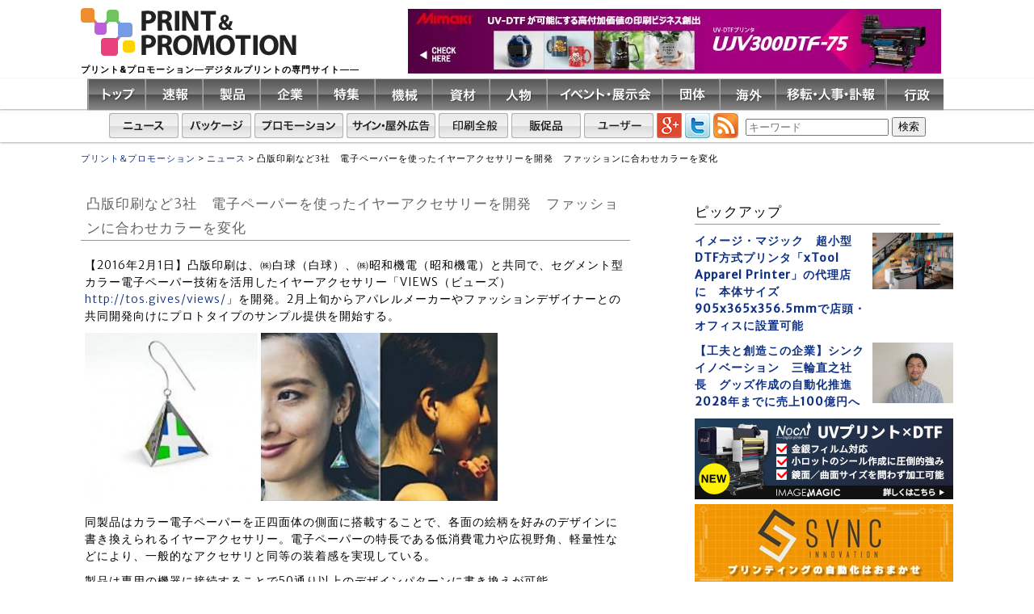

--- FILE ---
content_type: text/html; charset=UTF-8
request_url: https://p-prom.com/product/?p=5399
body_size: 61754
content:
<!doctype html>
<html>

<!-- Global site tag (gtag.js) - Google Analytics -->
<script async src="https://www.googletagmanager.com/gtag/js?id=UA-63367434-1"></script>
<script>
  window.dataLayer = window.dataLayer || [];
  function gtag(){dataLayer.push(arguments);}
  gtag('js', new Date());

  gtag('config', 'UA-63367434-1');
</script>

<!-- User Heat Tag -->
<script type="text/javascript">
(function(add, cla){window['UserHeatTag']=cla;window[cla]=window[cla]||function(){(window[cla].q=window[cla].q||[]).push(arguments)},window[cla].l=1*new Date();var ul=document.createElement('script');var tag = document.getElementsByTagName('script')[0];ul.async=1;ul.src=add;tag.parentNode.insertBefore(ul,tag);})('//uh.nakanohito.jp/uhj2/uh.js', '_uhtracker');_uhtracker({id:'uhkIavqURG'});
</script>
<!-- End User Heat Tag -->

<head>
<meta charset="UTF-8">
<meta name="viewport" content="width=device-width" />
<meta name="description" content="プリント＆プロモーションは、印刷と販促をつなぐニュースサイト。さまざまな販促（広告、広報、宣伝活動）に関わる印刷（看板、ポスター、POP、ディスプレー、ラベル）を取材・掲載します。">
<meta name="keywords" content="プリント,印刷,パッケージ,ディスプレー,ラベル,シール,ポスター,プレミアム,モバイル,プロモーション,販促,広告,広報,キャンペーン,PR,宣伝">
<title>凸版印刷など3社　電子ペーパーを使ったイヤーアクセサリーを開発　ファッションに合わせカラーを変化 | プリント&amp;プロモーション</title>
<link rel="stylesheet" media="all"href="https://p-prom.com/wp-content/themes/p-prom/style.css" />
<!--[if lt IE 9]>
<![endif]-->
<link rel="SHORTCUT ICON" href="https://p-prom.com/wp-content/themes/p-prom/images/favicon.ico" />
<link rel="alternate" type="application/rss+xml" title="RSS" href="https://p-prom.com/feed">

<script>
  (function(i,s,o,g,r,a,m){i['GoogleAnalyticsObject']=r;i[r]=i[r]||function(){
  (i[r].q=i[r].q||[]).push(arguments)},i[r].l=1*new Date();a=s.createElement(o),
  m=s.getElementsByTagName(o)[0];a.async=1;a.src=g;m.parentNode.insertBefore(a,m)
  })(window,document,'script','//www.google-analytics.com/analytics.js','ga');

  ga('create', 'UA-63367434-1', 'auto');
  ga('send', 'pageview');

</script>
<meta name='robots' content='max-image-preview:large' />
	<style>img:is([sizes="auto" i], [sizes^="auto," i]) { contain-intrinsic-size: 3000px 1500px }</style>
	<script type="text/javascript" id="wpp-js" src="https://p-prom.com/wp-content/plugins/wordpress-popular-posts/assets/js/wpp.min.js?ver=7.3.6" data-sampling="0" data-sampling-rate="100" data-api-url="https://p-prom.com/wp-json/wordpress-popular-posts" data-post-id="5399" data-token="ea10e305d0" data-lang="0" data-debug="0"></script>
<link rel="alternate" type="application/rss+xml" title="プリント&amp;プロモーション &raquo; 凸版印刷など3社　電子ペーパーを使ったイヤーアクセサリーを開発　ファッションに合わせカラーを変化 のコメントのフィード" href="https://p-prom.com/product/?p=5399/feed" />
<script type="text/javascript">
/* <![CDATA[ */
window._wpemojiSettings = {"baseUrl":"https:\/\/s.w.org\/images\/core\/emoji\/16.0.1\/72x72\/","ext":".png","svgUrl":"https:\/\/s.w.org\/images\/core\/emoji\/16.0.1\/svg\/","svgExt":".svg","source":{"concatemoji":"https:\/\/p-prom.com\/wp-includes\/js\/wp-emoji-release.min.js?ver=6.8.3"}};
/*! This file is auto-generated */
!function(s,n){var o,i,e;function c(e){try{var t={supportTests:e,timestamp:(new Date).valueOf()};sessionStorage.setItem(o,JSON.stringify(t))}catch(e){}}function p(e,t,n){e.clearRect(0,0,e.canvas.width,e.canvas.height),e.fillText(t,0,0);var t=new Uint32Array(e.getImageData(0,0,e.canvas.width,e.canvas.height).data),a=(e.clearRect(0,0,e.canvas.width,e.canvas.height),e.fillText(n,0,0),new Uint32Array(e.getImageData(0,0,e.canvas.width,e.canvas.height).data));return t.every(function(e,t){return e===a[t]})}function u(e,t){e.clearRect(0,0,e.canvas.width,e.canvas.height),e.fillText(t,0,0);for(var n=e.getImageData(16,16,1,1),a=0;a<n.data.length;a++)if(0!==n.data[a])return!1;return!0}function f(e,t,n,a){switch(t){case"flag":return n(e,"\ud83c\udff3\ufe0f\u200d\u26a7\ufe0f","\ud83c\udff3\ufe0f\u200b\u26a7\ufe0f")?!1:!n(e,"\ud83c\udde8\ud83c\uddf6","\ud83c\udde8\u200b\ud83c\uddf6")&&!n(e,"\ud83c\udff4\udb40\udc67\udb40\udc62\udb40\udc65\udb40\udc6e\udb40\udc67\udb40\udc7f","\ud83c\udff4\u200b\udb40\udc67\u200b\udb40\udc62\u200b\udb40\udc65\u200b\udb40\udc6e\u200b\udb40\udc67\u200b\udb40\udc7f");case"emoji":return!a(e,"\ud83e\udedf")}return!1}function g(e,t,n,a){var r="undefined"!=typeof WorkerGlobalScope&&self instanceof WorkerGlobalScope?new OffscreenCanvas(300,150):s.createElement("canvas"),o=r.getContext("2d",{willReadFrequently:!0}),i=(o.textBaseline="top",o.font="600 32px Arial",{});return e.forEach(function(e){i[e]=t(o,e,n,a)}),i}function t(e){var t=s.createElement("script");t.src=e,t.defer=!0,s.head.appendChild(t)}"undefined"!=typeof Promise&&(o="wpEmojiSettingsSupports",i=["flag","emoji"],n.supports={everything:!0,everythingExceptFlag:!0},e=new Promise(function(e){s.addEventListener("DOMContentLoaded",e,{once:!0})}),new Promise(function(t){var n=function(){try{var e=JSON.parse(sessionStorage.getItem(o));if("object"==typeof e&&"number"==typeof e.timestamp&&(new Date).valueOf()<e.timestamp+604800&&"object"==typeof e.supportTests)return e.supportTests}catch(e){}return null}();if(!n){if("undefined"!=typeof Worker&&"undefined"!=typeof OffscreenCanvas&&"undefined"!=typeof URL&&URL.createObjectURL&&"undefined"!=typeof Blob)try{var e="postMessage("+g.toString()+"("+[JSON.stringify(i),f.toString(),p.toString(),u.toString()].join(",")+"));",a=new Blob([e],{type:"text/javascript"}),r=new Worker(URL.createObjectURL(a),{name:"wpTestEmojiSupports"});return void(r.onmessage=function(e){c(n=e.data),r.terminate(),t(n)})}catch(e){}c(n=g(i,f,p,u))}t(n)}).then(function(e){for(var t in e)n.supports[t]=e[t],n.supports.everything=n.supports.everything&&n.supports[t],"flag"!==t&&(n.supports.everythingExceptFlag=n.supports.everythingExceptFlag&&n.supports[t]);n.supports.everythingExceptFlag=n.supports.everythingExceptFlag&&!n.supports.flag,n.DOMReady=!1,n.readyCallback=function(){n.DOMReady=!0}}).then(function(){return e}).then(function(){var e;n.supports.everything||(n.readyCallback(),(e=n.source||{}).concatemoji?t(e.concatemoji):e.wpemoji&&e.twemoji&&(t(e.twemoji),t(e.wpemoji)))}))}((window,document),window._wpemojiSettings);
/* ]]> */
</script>
	<style type="text/css">
	.wp-pagenavi{float:left !important; }
	</style>
  <style id='wp-emoji-styles-inline-css' type='text/css'>

	img.wp-smiley, img.emoji {
		display: inline !important;
		border: none !important;
		box-shadow: none !important;
		height: 1em !important;
		width: 1em !important;
		margin: 0 0.07em !important;
		vertical-align: -0.1em !important;
		background: none !important;
		padding: 0 !important;
	}
</style>
<link rel='stylesheet' id='wp-block-library-css' href='https://p-prom.com/wp-includes/css/dist/block-library/style.min.css?ver=6.8.3' type='text/css' media='all' />
<style id='classic-theme-styles-inline-css' type='text/css'>
/*! This file is auto-generated */
.wp-block-button__link{color:#fff;background-color:#32373c;border-radius:9999px;box-shadow:none;text-decoration:none;padding:calc(.667em + 2px) calc(1.333em + 2px);font-size:1.125em}.wp-block-file__button{background:#32373c;color:#fff;text-decoration:none}
</style>
<style id='global-styles-inline-css' type='text/css'>
:root{--wp--preset--aspect-ratio--square: 1;--wp--preset--aspect-ratio--4-3: 4/3;--wp--preset--aspect-ratio--3-4: 3/4;--wp--preset--aspect-ratio--3-2: 3/2;--wp--preset--aspect-ratio--2-3: 2/3;--wp--preset--aspect-ratio--16-9: 16/9;--wp--preset--aspect-ratio--9-16: 9/16;--wp--preset--color--black: #000000;--wp--preset--color--cyan-bluish-gray: #abb8c3;--wp--preset--color--white: #ffffff;--wp--preset--color--pale-pink: #f78da7;--wp--preset--color--vivid-red: #cf2e2e;--wp--preset--color--luminous-vivid-orange: #ff6900;--wp--preset--color--luminous-vivid-amber: #fcb900;--wp--preset--color--light-green-cyan: #7bdcb5;--wp--preset--color--vivid-green-cyan: #00d084;--wp--preset--color--pale-cyan-blue: #8ed1fc;--wp--preset--color--vivid-cyan-blue: #0693e3;--wp--preset--color--vivid-purple: #9b51e0;--wp--preset--gradient--vivid-cyan-blue-to-vivid-purple: linear-gradient(135deg,rgba(6,147,227,1) 0%,rgb(155,81,224) 100%);--wp--preset--gradient--light-green-cyan-to-vivid-green-cyan: linear-gradient(135deg,rgb(122,220,180) 0%,rgb(0,208,130) 100%);--wp--preset--gradient--luminous-vivid-amber-to-luminous-vivid-orange: linear-gradient(135deg,rgba(252,185,0,1) 0%,rgba(255,105,0,1) 100%);--wp--preset--gradient--luminous-vivid-orange-to-vivid-red: linear-gradient(135deg,rgba(255,105,0,1) 0%,rgb(207,46,46) 100%);--wp--preset--gradient--very-light-gray-to-cyan-bluish-gray: linear-gradient(135deg,rgb(238,238,238) 0%,rgb(169,184,195) 100%);--wp--preset--gradient--cool-to-warm-spectrum: linear-gradient(135deg,rgb(74,234,220) 0%,rgb(151,120,209) 20%,rgb(207,42,186) 40%,rgb(238,44,130) 60%,rgb(251,105,98) 80%,rgb(254,248,76) 100%);--wp--preset--gradient--blush-light-purple: linear-gradient(135deg,rgb(255,206,236) 0%,rgb(152,150,240) 100%);--wp--preset--gradient--blush-bordeaux: linear-gradient(135deg,rgb(254,205,165) 0%,rgb(254,45,45) 50%,rgb(107,0,62) 100%);--wp--preset--gradient--luminous-dusk: linear-gradient(135deg,rgb(255,203,112) 0%,rgb(199,81,192) 50%,rgb(65,88,208) 100%);--wp--preset--gradient--pale-ocean: linear-gradient(135deg,rgb(255,245,203) 0%,rgb(182,227,212) 50%,rgb(51,167,181) 100%);--wp--preset--gradient--electric-grass: linear-gradient(135deg,rgb(202,248,128) 0%,rgb(113,206,126) 100%);--wp--preset--gradient--midnight: linear-gradient(135deg,rgb(2,3,129) 0%,rgb(40,116,252) 100%);--wp--preset--font-size--small: 13px;--wp--preset--font-size--medium: 20px;--wp--preset--font-size--large: 36px;--wp--preset--font-size--x-large: 42px;--wp--preset--spacing--20: 0.44rem;--wp--preset--spacing--30: 0.67rem;--wp--preset--spacing--40: 1rem;--wp--preset--spacing--50: 1.5rem;--wp--preset--spacing--60: 2.25rem;--wp--preset--spacing--70: 3.38rem;--wp--preset--spacing--80: 5.06rem;--wp--preset--shadow--natural: 6px 6px 9px rgba(0, 0, 0, 0.2);--wp--preset--shadow--deep: 12px 12px 50px rgba(0, 0, 0, 0.4);--wp--preset--shadow--sharp: 6px 6px 0px rgba(0, 0, 0, 0.2);--wp--preset--shadow--outlined: 6px 6px 0px -3px rgba(255, 255, 255, 1), 6px 6px rgba(0, 0, 0, 1);--wp--preset--shadow--crisp: 6px 6px 0px rgba(0, 0, 0, 1);}:where(.is-layout-flex){gap: 0.5em;}:where(.is-layout-grid){gap: 0.5em;}body .is-layout-flex{display: flex;}.is-layout-flex{flex-wrap: wrap;align-items: center;}.is-layout-flex > :is(*, div){margin: 0;}body .is-layout-grid{display: grid;}.is-layout-grid > :is(*, div){margin: 0;}:where(.wp-block-columns.is-layout-flex){gap: 2em;}:where(.wp-block-columns.is-layout-grid){gap: 2em;}:where(.wp-block-post-template.is-layout-flex){gap: 1.25em;}:where(.wp-block-post-template.is-layout-grid){gap: 1.25em;}.has-black-color{color: var(--wp--preset--color--black) !important;}.has-cyan-bluish-gray-color{color: var(--wp--preset--color--cyan-bluish-gray) !important;}.has-white-color{color: var(--wp--preset--color--white) !important;}.has-pale-pink-color{color: var(--wp--preset--color--pale-pink) !important;}.has-vivid-red-color{color: var(--wp--preset--color--vivid-red) !important;}.has-luminous-vivid-orange-color{color: var(--wp--preset--color--luminous-vivid-orange) !important;}.has-luminous-vivid-amber-color{color: var(--wp--preset--color--luminous-vivid-amber) !important;}.has-light-green-cyan-color{color: var(--wp--preset--color--light-green-cyan) !important;}.has-vivid-green-cyan-color{color: var(--wp--preset--color--vivid-green-cyan) !important;}.has-pale-cyan-blue-color{color: var(--wp--preset--color--pale-cyan-blue) !important;}.has-vivid-cyan-blue-color{color: var(--wp--preset--color--vivid-cyan-blue) !important;}.has-vivid-purple-color{color: var(--wp--preset--color--vivid-purple) !important;}.has-black-background-color{background-color: var(--wp--preset--color--black) !important;}.has-cyan-bluish-gray-background-color{background-color: var(--wp--preset--color--cyan-bluish-gray) !important;}.has-white-background-color{background-color: var(--wp--preset--color--white) !important;}.has-pale-pink-background-color{background-color: var(--wp--preset--color--pale-pink) !important;}.has-vivid-red-background-color{background-color: var(--wp--preset--color--vivid-red) !important;}.has-luminous-vivid-orange-background-color{background-color: var(--wp--preset--color--luminous-vivid-orange) !important;}.has-luminous-vivid-amber-background-color{background-color: var(--wp--preset--color--luminous-vivid-amber) !important;}.has-light-green-cyan-background-color{background-color: var(--wp--preset--color--light-green-cyan) !important;}.has-vivid-green-cyan-background-color{background-color: var(--wp--preset--color--vivid-green-cyan) !important;}.has-pale-cyan-blue-background-color{background-color: var(--wp--preset--color--pale-cyan-blue) !important;}.has-vivid-cyan-blue-background-color{background-color: var(--wp--preset--color--vivid-cyan-blue) !important;}.has-vivid-purple-background-color{background-color: var(--wp--preset--color--vivid-purple) !important;}.has-black-border-color{border-color: var(--wp--preset--color--black) !important;}.has-cyan-bluish-gray-border-color{border-color: var(--wp--preset--color--cyan-bluish-gray) !important;}.has-white-border-color{border-color: var(--wp--preset--color--white) !important;}.has-pale-pink-border-color{border-color: var(--wp--preset--color--pale-pink) !important;}.has-vivid-red-border-color{border-color: var(--wp--preset--color--vivid-red) !important;}.has-luminous-vivid-orange-border-color{border-color: var(--wp--preset--color--luminous-vivid-orange) !important;}.has-luminous-vivid-amber-border-color{border-color: var(--wp--preset--color--luminous-vivid-amber) !important;}.has-light-green-cyan-border-color{border-color: var(--wp--preset--color--light-green-cyan) !important;}.has-vivid-green-cyan-border-color{border-color: var(--wp--preset--color--vivid-green-cyan) !important;}.has-pale-cyan-blue-border-color{border-color: var(--wp--preset--color--pale-cyan-blue) !important;}.has-vivid-cyan-blue-border-color{border-color: var(--wp--preset--color--vivid-cyan-blue) !important;}.has-vivid-purple-border-color{border-color: var(--wp--preset--color--vivid-purple) !important;}.has-vivid-cyan-blue-to-vivid-purple-gradient-background{background: var(--wp--preset--gradient--vivid-cyan-blue-to-vivid-purple) !important;}.has-light-green-cyan-to-vivid-green-cyan-gradient-background{background: var(--wp--preset--gradient--light-green-cyan-to-vivid-green-cyan) !important;}.has-luminous-vivid-amber-to-luminous-vivid-orange-gradient-background{background: var(--wp--preset--gradient--luminous-vivid-amber-to-luminous-vivid-orange) !important;}.has-luminous-vivid-orange-to-vivid-red-gradient-background{background: var(--wp--preset--gradient--luminous-vivid-orange-to-vivid-red) !important;}.has-very-light-gray-to-cyan-bluish-gray-gradient-background{background: var(--wp--preset--gradient--very-light-gray-to-cyan-bluish-gray) !important;}.has-cool-to-warm-spectrum-gradient-background{background: var(--wp--preset--gradient--cool-to-warm-spectrum) !important;}.has-blush-light-purple-gradient-background{background: var(--wp--preset--gradient--blush-light-purple) !important;}.has-blush-bordeaux-gradient-background{background: var(--wp--preset--gradient--blush-bordeaux) !important;}.has-luminous-dusk-gradient-background{background: var(--wp--preset--gradient--luminous-dusk) !important;}.has-pale-ocean-gradient-background{background: var(--wp--preset--gradient--pale-ocean) !important;}.has-electric-grass-gradient-background{background: var(--wp--preset--gradient--electric-grass) !important;}.has-midnight-gradient-background{background: var(--wp--preset--gradient--midnight) !important;}.has-small-font-size{font-size: var(--wp--preset--font-size--small) !important;}.has-medium-font-size{font-size: var(--wp--preset--font-size--medium) !important;}.has-large-font-size{font-size: var(--wp--preset--font-size--large) !important;}.has-x-large-font-size{font-size: var(--wp--preset--font-size--x-large) !important;}
:where(.wp-block-post-template.is-layout-flex){gap: 1.25em;}:where(.wp-block-post-template.is-layout-grid){gap: 1.25em;}
:where(.wp-block-columns.is-layout-flex){gap: 2em;}:where(.wp-block-columns.is-layout-grid){gap: 2em;}
:root :where(.wp-block-pullquote){font-size: 1.5em;line-height: 1.6;}
</style>
<link rel='stylesheet' id='wp-postratings-css' href='https://p-prom.com/wp-content/plugins/wp-postratings/css/postratings-css.css?ver=1.91.2' type='text/css' media='all' />
<link rel='stylesheet' id='wordpress-popular-posts-css-css' href='https://p-prom.com/wp-content/themes/p-prom/wpp.css?ver=7.3.6' type='text/css' media='all' />
<link rel='stylesheet' id='wp-pagenavi-style-css' href='https://p-prom.com/wp-content/plugins/wp-pagenavi-style/css/css3_red_glossy.css?ver=1.0' type='text/css' media='all' />
<script type="text/javascript" src="https://p-prom.com/wp-content/themes/p-prom/js/html5shiv.js?ver=6.8.3" id="html5shiv-js"></script>
<script type="text/javascript" src="https://p-prom.com/wp-includes/js/jquery/jquery.min.js?ver=3.7.1" id="jquery-core-js"></script>
<script type="text/javascript" src="https://p-prom.com/wp-includes/js/jquery/jquery-migrate.min.js?ver=3.4.1" id="jquery-migrate-js"></script>
<link rel="https://api.w.org/" href="https://p-prom.com/wp-json/" /><link rel="alternate" title="JSON" type="application/json" href="https://p-prom.com/wp-json/wp/v2/posts/5399" /><link rel="EditURI" type="application/rsd+xml" title="RSD" href="https://p-prom.com/xmlrpc.php?rsd" />
<meta name="generator" content="WordPress 6.8.3" />
<link rel="canonical" href="https://p-prom.com/product/?p=5399" />
<link rel='shortlink' href='https://p-prom.com/?p=5399' />
<link rel="alternate" title="oEmbed (JSON)" type="application/json+oembed" href="https://p-prom.com/wp-json/oembed/1.0/embed?url=https%3A%2F%2Fp-prom.com%2Fproduct%2F%3Fp%3D5399" />
<link rel="alternate" title="oEmbed (XML)" type="text/xml+oembed" href="https://p-prom.com/wp-json/oembed/1.0/embed?url=https%3A%2F%2Fp-prom.com%2Fproduct%2F%3Fp%3D5399&#038;format=xml" />
	<style type="text/css">
	 .wp-pagenavi
	{
		font-size:9px !important;
	}
	</style>
	            <style id="wpp-loading-animation-styles">@-webkit-keyframes bgslide{from{background-position-x:0}to{background-position-x:-200%}}@keyframes bgslide{from{background-position-x:0}to{background-position-x:-200%}}.wpp-widget-block-placeholder,.wpp-shortcode-placeholder{margin:0 auto;width:60px;height:3px;background:#dd3737;background:linear-gradient(90deg,#dd3737 0%,#571313 10%,#dd3737 100%);background-size:200% auto;border-radius:3px;-webkit-animation:bgslide 1s infinite linear;animation:bgslide 1s infinite linear}</style>
            <!-- Analytics by WP Statistics - https://wp-statistics.com -->
</head>
<meta name="google-site-verification" content="eSOX1qkQVw9A2E-zMLtq_MkgI5OQNfjCLUVxDXPTpTU" />

<div id="fb-root"></div>
<script>(function(d, s, id) {
  var js, fjs = d.getElementsByTagName(s)[0];
  if (d.getElementById(id)) return;
  js = d.createElement(s); js.id = id;
  js.src = "//connect.facebook.net/ja_JP/sdk.js#xfbml=1&version=v2.3";
  fjs.parentNode.insertBefore(js, fjs);
}(document, 'script', 'facebook-jssdk'));</script>


<!-- header -->
<header>
	<!-- #headerWrap -->
	<div id="headerWrap">

		<hgroup>
			<a href="https://p-prom.com/">
				<img src="https://p-prom.com/wp-content/themes/p-prom/images/logo.gif">
			</a>
							<h2>プリント&amp;プロモーション―デジタルプリントの専門サイト――</h2>
					</hgroup>
		
		<!-- #subBox -->
		<div id="subBox">	
			                        <a href="https://japan.mimaki.com/product/inkjet/dtf/ujv300dtf-75/" target="_blank" onclick="gtag('event', 'Mimaki_banner', {'event_category': 'click', 'event_label': 'mimaki_big20220601', 'value': '0'});" >
                                <img style="margin-top:1px;margin-right:15px" src="https://p-prom.com/wp-content/themes/p-prom/advertising/UJV300DTF-75_banner_2_ol_0.jpg" width="660" height="80">
			</a>
					</div>
		<!-- /#subBox -->
		
	</div>
	<!-- /#headerWrap -->
	<!-- .original-background-css -->
	<div class="original-background-css">
		
				<nav id="global">
		<ul class="nav-menu">
			<a href="https://p-prom.com/">
				<img src="https://p-prom.com/wp-content/themes/p-prom/images/gnavi_01.gif">
			</a>
	       		<a href="https://p-prom.com/preliminary-report"><img src="https://p-prom.com/wp-content/themes/p-prom/images/gnavi_02.gif"></a>
	       		<a href="https://p-prom.com/product"><img src="https://p-prom.com/wp-content/themes/p-prom/images/gnavi_03.gif"></a>
	       		<a href="https://p-prom.com/company"><img src="https://p-prom.com/wp-content/themes/p-prom/images/gnavi_04.gif"></a>
	       		<a href="https://p-prom.com/feature"><img src="https://p-prom.com/wp-content/themes/p-prom/images/gnavi_05.gif"></a>
	       		<a href="https://p-prom.com/opportunity"><img src="https://p-prom.com/wp-content/themes/p-prom/images/gnavi_06.gif"></a>
	       		<a href="https://p-prom.com/material"><img src="https://p-prom.com/wp-content/themes/p-prom/images/gnavi_07.gif"></a>
	       		<a href="https://p-prom.com/person"><img src="https://p-prom.com/wp-content/themes/p-prom/images/gnavi_08.gif"></a>
	       		<a href="https://p-prom.com/events-and-exhibitions"><img src="https://p-prom.com/wp-content/themes/p-prom/images/gnavi_09.gif"></a>
	       		<a href="https://p-prom.com/organization"><img src="https://p-prom.com/wp-content/themes/p-prom/images/gnavi_10.gif"></a>
	       		<a href="https://p-prom.com/foreign-countries"><img src="https://p-prom.com/wp-content/themes/p-prom/images/gnavi_11.gif"></a>
	       		<a href="https://p-prom.com/relocationpersonnelobituaries"><img src="https://p-prom.com/wp-content/themes/p-prom/images/gnavi_12.gif"></a>
	       		<a href="https://p-prom.com/government"><img src="https://p-prom.com/wp-content/themes/p-prom/images/gnavi_13.gif"></a>
	 	</ul>
	</nav>
							<nav id="global-sub">
		<ul class="sub-nav-menu">
	       			<a href="https://p-prom.com/news"><img src="https://p-prom.com/wp-content/themes/p-prom/images/subnavi_01.gif"></a>
	       		<a href="https://p-prom.com/package"><img src="https://p-prom.com/wp-content/themes/p-prom/images/subnavi_02.gif"></a>
	       		<a href="https://p-prom.com/promotion"><img src="https://p-prom.com/wp-content/themes/p-prom/images/subnavi_03.gif"></a>
	       		<a href="https://p-prom.com/sign-and-outdoor-advertising"><img src="https://p-prom.com/wp-content/themes/p-prom/images/subnavi_04.gif"></a>
	       		<a href="https://p-prom.com/print-general"><img src="https://p-prom.com/wp-content/themes/p-prom/images/subnavi_07.gif"></a>
	       		<a href="https://p-prom.com/support-material"><img src="https://p-prom.com/wp-content/themes/p-prom/images/subnavi_05.gif"></a>
	       		<a href="https://p-prom.com/user"><img src="https://p-prom.com/wp-content/themes/p-prom/images/subnavi_06.gif"></a>
	       			<a href="https://plus.google.com/u/0/108930426077813930420" target="_blank"><img src="https://p-prom.com/wp-content/themes/p-prom/images/ico_gplus.gif"></a>
				<!--
	       			<a href="https://p-prom.com/"><img src="https://p-prom.com/wp-content/themes/p-prom/images/ico_yahoo.gif"></a>
				-->
	       			<a href="https://twitter.com/p_promcom" class="twitter-follow-button" data-show-count="false" target="_blank"><img src="https://p-prom.com/wp-content/themes/p-prom/images/ico_twitter.gif"></a>
	       			<a href="http://cloud.feedly.com/#subscription%2Ffeed%2Fhttp%3A%2F%2Fp-prom.com%2Ffeed%2F" target='_blank'><img src="https://p-prom.com/wp-content/themes/p-prom/images/ico_rss.gif"></a>
					<form id="searchbox" method="get" action="https://p-prom.com/" style="display: inline;">
		<input type="search" class="searchText" placeholder="キーワード" name="s" x-webkit-speech lang="ja" style="margin-top: -20px; margin-left: 5px;">
		<input type="submit" class="button" value="検索" style="margin-top: -20px">
	</form>
	 	</ul>
	</nav>
				
	</div>
	<!-- /.original-background-css -->

	</header>
<!-- /header -->

<!-- #Wrap -->
<div id="Wrap">	
	
	<!-- #CenterWrap -->
	<div id="CenterWrap" class="cf">


<div class="breadcrumbs">
    <!-- Breadcrumb NavXT 7.4.1 -->
<span property="itemListElement" typeof="ListItem"><a property="item" typeof="WebPage" title="プリント&amp;プロモーションへ移動する" href="https://p-prom.com" class="home" ><span property="name">プリント&amp;プロモーション</span></a><meta property="position" content="1"></span> &gt; <span property="itemListElement" typeof="ListItem"><a property="item" typeof="WebPage" title="Go to the ニュース カテゴリー archives." href="https://p-prom.com/category/news" class="taxonomy category" ><span property="name">ニュース</span></a><meta property="position" content="2"></span> &gt; <span property="itemListElement" typeof="ListItem"><span property="name" class="post post-post current-item">凸版印刷など3社　電子ペーパーを使ったイヤーアクセサリーを開発　ファッションに合わせカラーを変化</span><meta property="url" content="https://p-prom.com/product/?p=5399"><meta property="position" content="3"></span></div>

		<!-- #MainContents -->
		<section id="MainContents">
		
		<!-- #contents -->
					<h1>凸版印刷など3社　電子ペーパーを使ったイヤーアクセサリーを開発　ファッションに合わせカラーを変化</h1>
			<p>
			<p>【2016年2月1日】凸版印刷は、㈱白球（白球）、㈱昭和機電（昭和機電）と共同で、セグメント型カラー電子ペーパー技術を活用したイヤーアクセサリー「VIEWS（ビューズ）<a href="http://tos.gives/views/">http://tos.gives/views/</a>」を開発。2月上旬からアパレルメーカーやファッションデザイナーとの共同開発向けにプロトタイプのサンプル提供を開始する。</p>
<p><a href="https://p-prom.com/wp-content/uploads/2016/02/40bb7a50bb8a44350647c23e8e259896.jpg" rel="attachment wp-att-5403"><img decoding="async" class="alignnone wp-image-5403" src="https://p-prom.com/wp-content/uploads/2016/02/40bb7a50bb8a44350647c23e8e259896-300x291.jpg" alt="アクセサリ1" width="214" height="208" srcset="https://p-prom.com/wp-content/uploads/2016/02/40bb7a50bb8a44350647c23e8e259896-300x291.jpg 300w, https://p-prom.com/wp-content/uploads/2016/02/40bb7a50bb8a44350647c23e8e259896.jpg 312w" sizes="(max-width: 214px) 100vw, 214px" /></a> <a href="https://p-prom.com/wp-content/uploads/2016/02/f9cb75d4b21c1728a4a2ebba02e316c6.jpg" rel="attachment wp-att-5404"><img fetchpriority="high" decoding="async" class="alignnone wp-image-5404" src="https://p-prom.com/wp-content/uploads/2016/02/f9cb75d4b21c1728a4a2ebba02e316c6-300x213.jpg" alt="アクセサリ2" width="293" height="208" srcset="https://p-prom.com/wp-content/uploads/2016/02/f9cb75d4b21c1728a4a2ebba02e316c6-300x213.jpg 300w, https://p-prom.com/wp-content/uploads/2016/02/f9cb75d4b21c1728a4a2ebba02e316c6.jpg 445w" sizes="(max-width: 293px) 100vw, 293px" /></a></p>
<p>同製品はカラー電子ペーパーを正四面体の側面に搭載することで、各面の絵柄を好みのデザインに書き換えられるイヤーアクセサリー。電子ペーパーの特長である低消費電力や広視野角、軽量性などにより、一般的なアクセサリと同等の装着感を実現している。</p>
<p>製品は専用の機器に接続することで50通り以上のデザインパターンに書き換えが可能。<br />
本体にはバッテリーや通信機能を搭載せず、表示部以外の機能はすべて専用機器に実装したことにより、軽快な着け心地を実現した。背面基材に高精細な電極を形成することで、デザインを滑らかに美しく表示し、電極形状に合わせた部分的なカラー化を実現した。<br />
プロトタイプは正四面体で1辺3cm、外装素材はチタンで重さは約3g。</p>
<p><a href="https://p-prom.com/wp-content/uploads/2016/02/1.jpg" rel="attachment wp-att-5401"><img decoding="async" class="alignnone size-medium wp-image-5401" src="https://p-prom.com/wp-content/uploads/2016/02/1-300x200.jpg" alt="1" width="300" height="200" srcset="https://p-prom.com/wp-content/uploads/2016/02/1-300x200.jpg 300w, https://p-prom.com/wp-content/uploads/2016/02/1.jpg 420w" sizes="(max-width: 300px) 100vw, 300px" /></a> <a href="https://p-prom.com/wp-content/uploads/2016/02/2.jpg" rel="attachment wp-att-5402"><img loading="lazy" decoding="async" class="alignnone wp-image-5402" src="https://p-prom.com/wp-content/uploads/2016/02/2-300x164.jpg" alt="2" width="364" height="199" srcset="https://p-prom.com/wp-content/uploads/2016/02/2-300x164.jpg 300w, https://p-prom.com/wp-content/uploads/2016/02/2.jpg 502w" sizes="auto, (max-width: 364px) 100vw, 364px" /><br />
</a>　　<strong>専用機器の上に乗せてボタンを押す（左）だけで書き換えられる、デザインパターンの一例（右）</strong></p>
<p>同製品の開発では、凸版印刷が企画開発と電子ペーパー部材の供給、白球が企画ディレクション・プロデュースを、昭和機電が表示デザイン制作とモジュール開発を行っている。</p>
<p>今後、3社は同製品をアパレルメーカーなどへ提案、2016年内の製品化を目指す。</p>
<p>「VIEWS」公式HP： <a href="http://tos.gives/views/">http://tos.gives/views/</a></p>
<div class='yarpp yarpp-related yarpp-related-website yarpp-template-list'>
<!-- YARPP List -->
<h3>関連記事:</h3><ol>
<li><a href="https://p-prom.com/product/?p=6076" rel="bookmark" title="HP　クラウドベースのプラットフォーム「HP PrintOS」を発表　印刷工程管理を簡素化、自動化　drupa2016では最大規模の展示">HP　クラウドベースのプラットフォーム「HP PrintOS」を発表　印刷工程管理を簡素化、自動化　drupa2016では最大規模の展示</a></li>
<li><a href="https://p-prom.com/material/?p=9255" rel="bookmark" title="紙製手提げ袋作成キット「バッグつく郎」　プリンタで自由なデザインのバッグ作成">紙製手提げ袋作成キット「バッグつく郎」　プリンタで自由なデザインのバッグ作成</a></li>
<li><a href="https://p-prom.com/company/?p=9337" rel="bookmark" title="エスコグラフィックス　「新製品発表会」＆「セミナー」開催　8月3日（水）、4日（木）　ソフト　CTP　カッティングプロッタなど紹介">エスコグラフィックス　「新製品発表会」＆「セミナー」開催　8月3日（水）、4日（木）　ソフト　CTP　カッティングプロッタなど紹介</a></li>
<li><a href="https://p-prom.com/feature/?p=11118" rel="bookmark" title="【速報】「TOKYO PACK 2016」レポート１　世界初公開 「水性顔料インク搭載デジタル印刷機」　軟包装の代替になど">【速報】「TOKYO PACK 2016」レポート１　世界初公開 「水性顔料インク搭載デジタル印刷機」　軟包装の代替になど</a></li>
</ol>
</div>
			</p>
				
		<div class="fb-comments" data-href="https://p-prom.com/product/?p=5399" data-numposts="5" data-colorscheme="light"></div>

		<!-- /#contents -->
		</section>
		<!-- /#MainContents -->		

		                <!-- #sidebar -->
                <section id="sidebar">
                        <aside>
                                <div class="textwidget">

                                                                                <!-- pickup -->
                                        <h2>ピックアップ</h2>
                                                                                                                        <p style="display: flex;">
                                        <b>
                                        <a href="https://p-prom.com/opportunity/?p=78349">イメージ・マジック　超小型DTF方式プリンタ「xTool Apparel Printer」の代理店に　本体サイズ 905x365x356.5mmで店頭・オフィスに設置可能</a>
                                        </b>
                                                                                     <img width="100" height="70" src="https://p-prom.com/wp-content/uploads/2025/10/dde6329c8b4ddcadb321435fb9f95a98-100x70.png" class="attachment-pickup-thumb size-pickup-thumb wp-post-image" alt="" decoding="async" loading="lazy" srcset="https://p-prom.com/wp-content/uploads/2025/10/dde6329c8b4ddcadb321435fb9f95a98-100x70.png 100w, https://p-prom.com/wp-content/uploads/2025/10/dde6329c8b4ddcadb321435fb9f95a98-300x210.png 300w, https://p-prom.com/wp-content/uploads/2025/10/dde6329c8b4ddcadb321435fb9f95a98-768x538.png 768w, https://p-prom.com/wp-content/uploads/2025/10/dde6329c8b4ddcadb321435fb9f95a98.png 1000w" sizes="auto, (max-width: 100px) 100vw, 100px" />                                                                                </p>
                                                                                
                                                                                                                        <p style="display: flex;">
                                        <b>
                                        <a href="https://p-prom.com/company/?p=79862">【工夫と創造この企業】シンクイノベーション　三輪直之社長　グッズ作成の自動化推進　2028年までに売上100億円へ</a>
                                        </b>
                                                                                     <img width="100" height="75" src="https://p-prom.com/wp-content/uploads/2026/01/miwa-naoyuki-100x75.jpg" class="attachment-pickup-thumb size-pickup-thumb wp-post-image" alt="" decoding="async" loading="lazy" srcset="https://p-prom.com/wp-content/uploads/2026/01/miwa-naoyuki-100x75.jpg 100w, https://p-prom.com/wp-content/uploads/2026/01/miwa-naoyuki-300x225.jpg 300w, https://p-prom.com/wp-content/uploads/2026/01/miwa-naoyuki-1024x768.jpg 1024w, https://p-prom.com/wp-content/uploads/2026/01/miwa-naoyuki-768x576.jpg 768w, https://p-prom.com/wp-content/uploads/2026/01/miwa-naoyuki-1536x1152.jpg 1536w, https://p-prom.com/wp-content/uploads/2026/01/miwa-naoyuki.jpg 2048w" sizes="auto, (max-width: 100px) 100vw, 100px" />                                                                                </p>
                                                                                
                                        
                                        <!-- banner2 -->
                                                                                										<a href="https://store.imagemagic.co.jp/uvdtf/" target="_blank" onclick="gtag('event', 'imagemagic_banner', {'event_category': 'click', 'event_label': 'imagemagic_side20220501', 'value': '0'});" >
                                        <img width="320" height="100" src="https://p-prom.com/wp-content/uploads/2025/06/im_320x100_banner.jpg" class="attachment-large size-large wp-post-image" alt="" decoding="async" loading="lazy" srcset="https://p-prom.com/wp-content/uploads/2025/06/im_320x100_banner.jpg 320w, https://p-prom.com/wp-content/uploads/2025/06/im_320x100_banner-300x94.jpg 300w, https://p-prom.com/wp-content/uploads/2025/06/im_320x100_banner-100x31.jpg 100w" sizes="auto, (max-width: 320px) 100vw, 320px" />                                        </a>
                                                                                
                                        <!-- banner3 2023/11/01 new:2024/02/06 -->
                                                                                                                                                                <a href="" target="_blank" onclick="gtag('event', 'marusin_banner', {'event_category': 'click', 'event_label': 'marusin20240205', 'value': '0'});" >
                                                                                </a>
                                                                                
                                        <!-- banner4 -->
                                                                                                                                                                <a href="https://sync-innovation.co.jp/" target="_blank">
                                        <img width="320" height="99" src="https://p-prom.com/wp-content/uploads/2024/07/pandp_banner_320x100.jpg" class="attachment-large size-large wp-post-image" alt="" decoding="async" loading="lazy" srcset="https://p-prom.com/wp-content/uploads/2024/07/pandp_banner_320x100.jpg 320w, https://p-prom.com/wp-content/uploads/2024/07/pandp_banner_320x100-300x93.jpg 300w, https://p-prom.com/wp-content/uploads/2024/07/pandp_banner_320x100-100x31.jpg 100w" sizes="auto, (max-width: 320px) 100vw, 320px" />                                        </a>
                                                                                
                                        <!-- banner5 -->
                                                                                                                        
                                        <!-- banner9 HP banner del 2022-10-27 9->19 -->
                                                                                                                        
                                        <!-- banner10 -->
                                                                                                                        
                                        <!-- banner11 -->
                                                                                                                        
                                        <!-- banner12 -->
                                                                                                                        
                                        <script async src="//pagead2.googlesyndication.com/pagead/js/adsbygoogle.js"></script>
                                        <!-- プリント＆プロモーショントップ AdSense #1 -->
                                        <ins class="adsbygoogle"
                                        style="display:block"
                                        data-ad-client="ca-pub-5581846152464334"
                                        data-ad-slot="6265902806"
                                        data-ad-format="auto"></ins>
                                        <script>
                                        (adsbygoogle = window.adsbygoogle || []).push({});
                                        </script>

                                        <script async src="//pagead2.googlesyndication.com/pagead/js/adsbygoogle.js"></script>
                                        <!-- プリント＆プロモーショントップ AdSense #2 -->
                                        <ins class="adsbygoogle"
                                        style="display:block"
                                        data-ad-client="ca-pub-5581846152464334"
                                        data-ad-slot="6265902806"
                                        data-ad-format="auto"></ins>
                                        <script>
                                        (adsbygoogle = window.adsbygoogle || []).push({});
                                        </script>

                                        <h2>人気記事ランキング</h2>
                                        <div class="widget_categories side-widget">
                                        <div class="side-widget-inner">
                                                                                <div id="rank">
<div class="rank-post">
                                        <a href="https://p-prom.com/product/?p=80235">
					<div class="rank-img"><img src="https://p-prom.com/wp-content/uploads/wordpress-popular-posts/80235-featured-80x61.png" srcset="https://p-prom.com/wp-content/uploads/wordpress-popular-posts/80235-featured-80x61.png, https://p-prom.com/wp-content/uploads/wordpress-popular-posts/80235-featured-80x61@1.5x.png 1.5x, https://p-prom.com/wp-content/uploads/wordpress-popular-posts/80235-featured-80x61@2x.png 2x, https://p-prom.com/wp-content/uploads/wordpress-popular-posts/80235-featured-80x61@2.5x.png 2.5x, https://p-prom.com/wp-content/uploads/wordpress-popular-posts/80235-featured-80x61@3x.png 3x" width="80" height="61" alt="" class="wpp-thumbnail wpp_featured wpp_cached_thumb" decoding="async" loading="lazy"></div>
                                        <div class="rank-text">
                                        デュプロの小型製紙機「RECOTiO」新モデル発売　オフィス内で古紙再生完結
                                        <div class="rank-spec">
                                        </div>
                                        </div>
                                        </a>
                                        </div>
<div class="rank-post">
                                        <a href="https://p-prom.com/feature/?p=80224">
					<div class="rank-img"><img src="https://p-prom.com/wp-content/uploads/wordpress-popular-posts/80224-featured-80x61.jpg" srcset="https://p-prom.com/wp-content/uploads/wordpress-popular-posts/80224-featured-80x61.jpg, https://p-prom.com/wp-content/uploads/wordpress-popular-posts/80224-featured-80x61@1.5x.jpg 1.5x, https://p-prom.com/wp-content/uploads/wordpress-popular-posts/80224-featured-80x61@2x.jpg 2x, https://p-prom.com/wp-content/uploads/wordpress-popular-posts/80224-featured-80x61@2.5x.jpg 2.5x, https://p-prom.com/wp-content/uploads/wordpress-popular-posts/80224-featured-80x61@3x.jpg 3x" width="80" height="61" alt="" class="wpp-thumbnail wpp_featured wpp_cached_thumb" decoding="async" loading="lazy"></div>
                                        <div class="rank-text">
                                        尼崎市　フリーザ様が「たばこ・ごみマナー」呼びかけ　中尾隆聖さん起用し音声放送で啓発
                                        <div class="rank-spec">
                                        </div>
                                        </div>
                                        </a>
                                        </div>
<div class="rank-post">
                                        <a href="https://p-prom.com/feature/?p=80227">
					<div class="rank-img"><img src="https://p-prom.com/wp-content/uploads/wordpress-popular-posts/80227-featured-80x61.png" srcset="https://p-prom.com/wp-content/uploads/wordpress-popular-posts/80227-featured-80x61.png, https://p-prom.com/wp-content/uploads/wordpress-popular-posts/80227-featured-80x61@1.5x.png 1.5x, https://p-prom.com/wp-content/uploads/wordpress-popular-posts/80227-featured-80x61@2x.png 2x, https://p-prom.com/wp-content/uploads/wordpress-popular-posts/80227-featured-80x61@2.5x.png 2.5x, https://p-prom.com/wp-content/uploads/wordpress-popular-posts/80227-featured-80x61@3x.png 3x" width="80" height="61" alt="" class="wpp-thumbnail wpp_featured wpp_cached_thumb" decoding="async" loading="lazy"></div>
                                        <div class="rank-text">
                                        グラフィック　画像1枚で作れるアクリル新商品登場　オーロラキーホルダーと傘用マーカーに対応
                                        <div class="rank-spec">
                                        </div>
                                        </div>
                                        </a>
                                        </div>
<div class="rank-post">
                                        <a href="https://p-prom.com/company/?p=16521">
					<div class="rank-img"><img src="https://p-prom.com/wp-content/uploads/wordpress-popular-posts/16521-featured-80x61.jpg" width="80" height="61" alt="" class="wpp-thumbnail wpp_featured wpp_cached_thumb" decoding="async" loading="lazy"></div>
                                        <div class="rank-text">
                                        【この人に聞きたい！】スナック菓子のパッケージを変えたカルビーの鮮度政策って？前編　カルビ...
                                        <div class="rank-spec">
                                        </div>
                                        </div>
                                        </a>
                                        </div>
<div class="rank-post">
                                        <a href="https://p-prom.com/product/?p=80232">
					<div class="rank-img"><img src="https://p-prom.com/wp-content/uploads/wordpress-popular-posts/80232-featured-80x61.jpg" srcset="https://p-prom.com/wp-content/uploads/wordpress-popular-posts/80232-featured-80x61.jpg, https://p-prom.com/wp-content/uploads/wordpress-popular-posts/80232-featured-80x61@1.5x.jpg 1.5x, https://p-prom.com/wp-content/uploads/wordpress-popular-posts/80232-featured-80x61@2x.jpg 2x, https://p-prom.com/wp-content/uploads/wordpress-popular-posts/80232-featured-80x61@2.5x.jpg 2.5x, https://p-prom.com/wp-content/uploads/wordpress-popular-posts/80232-featured-80x61@3x.jpg 3x" width="80" height="61" alt="" class="wpp-thumbnail wpp_featured wpp_cached_thumb" decoding="async" loading="lazy"></div>
                                        <div class="rank-text">
                                        高速オフセット、KAMIKENで「サステナブル紙」取り扱いの基本方針を公開
                                        <div class="rank-spec">
                                        </div>
                                        </div>
                                        </a>
                                        </div>
<div class="rank-post">
                                        <a href="https://p-prom.com/feature/?p=79920">
					<div class="rank-img"><img src="https://p-prom.com/wp-content/uploads/wordpress-popular-posts/79920-featured-80x61.jpg" srcset="https://p-prom.com/wp-content/uploads/wordpress-popular-posts/79920-featured-80x61.jpg, https://p-prom.com/wp-content/uploads/wordpress-popular-posts/79920-featured-80x61@1.5x.jpg 1.5x, https://p-prom.com/wp-content/uploads/wordpress-popular-posts/79920-featured-80x61@2x.jpg 2x, https://p-prom.com/wp-content/uploads/wordpress-popular-posts/79920-featured-80x61@2.5x.jpg 2.5x" width="80" height="61" alt="" class="wpp-thumbnail wpp_featured wpp_cached_thumb" decoding="async" loading="lazy"></div>
                                        <div class="rank-text">
                                        【人事異動】キヤノン　メディカルとプリンティング分野で　デジタルプリンティングと医療事業の...
                                        <div class="rank-spec">
                                        </div>
                                        </div>
                                        </a>
                                        </div>
<div class="rank-post">
                                        <a href="https://p-prom.com/events-and-exhibitions/?p=80001">
					<div class="rank-img"><img src="https://p-prom.com/wp-content/uploads/wordpress-popular-posts/80001-featured-80x61.jpg" srcset="https://p-prom.com/wp-content/uploads/wordpress-popular-posts/80001-featured-80x61.jpg, https://p-prom.com/wp-content/uploads/wordpress-popular-posts/80001-featured-80x61@1.5x.jpg 1.5x, https://p-prom.com/wp-content/uploads/wordpress-popular-posts/80001-featured-80x61@2x.jpg 2x, https://p-prom.com/wp-content/uploads/wordpress-popular-posts/80001-featured-80x61@2.5x.jpg 2.5x, https://p-prom.com/wp-content/uploads/wordpress-popular-posts/80001-featured-80x61@3x.jpg 3x" width="80" height="61" alt="" class="wpp-thumbnail wpp_featured wpp_cached_thumb" decoding="async" loading="lazy"></div>
                                        <div class="rank-text">
                                        「PrintDoors2026 第62回光文堂新春機材展」　中部最大の印刷機材展　1月28...
                                        <div class="rank-spec">
                                        </div>
                                        </div>
                                        </a>
                                        </div>
<div class="rank-post">
                                        <a href="https://p-prom.com/package/?p=80217">
					<div class="rank-img"><img src="https://p-prom.com/wp-content/uploads/wordpress-popular-posts/80217-featured-80x61.png" srcset="https://p-prom.com/wp-content/uploads/wordpress-popular-posts/80217-featured-80x61.png, https://p-prom.com/wp-content/uploads/wordpress-popular-posts/80217-featured-80x61@1.5x.png 1.5x, https://p-prom.com/wp-content/uploads/wordpress-popular-posts/80217-featured-80x61@2x.png 2x, https://p-prom.com/wp-content/uploads/wordpress-popular-posts/80217-featured-80x61@2.5x.png 2.5x, https://p-prom.com/wp-content/uploads/wordpress-popular-posts/80217-featured-80x61@3x.png 3x" width="80" height="61" alt="" class="wpp-thumbnail wpp_featured wpp_cached_thumb" decoding="async" loading="lazy"></div>
                                        <div class="rank-text">
                                        ショッパー再利用率は約4割　「捨てられない紙袋」が店舗評価を左右　NEXERとくま袋調べ
                                        <div class="rank-spec">
                                        </div>
                                        </div>
                                        </a>
                                        </div>
<div class="rank-post">
                                        <a href="https://p-prom.com/product/?p=80068">
					<div class="rank-img"><img src="https://p-prom.com/wp-content/uploads/wordpress-popular-posts/80068-featured-80x61.jpg" srcset="https://p-prom.com/wp-content/uploads/wordpress-popular-posts/80068-featured-80x61.jpg, https://p-prom.com/wp-content/uploads/wordpress-popular-posts/80068-featured-80x61@1.5x.jpg 1.5x, https://p-prom.com/wp-content/uploads/wordpress-popular-posts/80068-featured-80x61@2x.jpg 2x, https://p-prom.com/wp-content/uploads/wordpress-popular-posts/80068-featured-80x61@2.5x.jpg 2.5x, https://p-prom.com/wp-content/uploads/wordpress-popular-posts/80068-featured-80x61@3x.jpg 3x" width="80" height="61" alt="" class="wpp-thumbnail wpp_featured wpp_cached_thumb" decoding="async" loading="lazy"></div>
                                        <div class="rank-text">
                                        TBM　「LIMEX Sheet」がコニカミノルタのUVインクジェット印刷機で印刷検証を通...
                                        <div class="rank-spec">
                                        </div>
                                        </div>
                                        </a>
                                        </div>
<div class="rank-post">
                                        <a href="https://p-prom.com/news/?p=80215">
					<div class="rank-img"><img src="https://p-prom.com/wp-content/uploads/wordpress-popular-posts/80215-featured-80x61.jpg" srcset="https://p-prom.com/wp-content/uploads/wordpress-popular-posts/80215-featured-80x61.jpg, https://p-prom.com/wp-content/uploads/wordpress-popular-posts/80215-featured-80x61@1.5x.jpg 1.5x, https://p-prom.com/wp-content/uploads/wordpress-popular-posts/80215-featured-80x61@2x.jpg 2x, https://p-prom.com/wp-content/uploads/wordpress-popular-posts/80215-featured-80x61@2.5x.jpg 2.5x, https://p-prom.com/wp-content/uploads/wordpress-popular-posts/80215-featured-80x61@3x.jpg 3x" width="80" height="61" alt="" class="wpp-thumbnail wpp_featured wpp_cached_thumb" decoding="async" loading="lazy"></div>
                                        <div class="rank-text">
                                        「第101回東京インターナショナル・ギフト・ショー春2026」　2月4日から3日間開催・東...
                                        <div class="rank-spec">
                                        </div>
                                        </div>
                                        </a>
                                        </div>
<div class="rank-post">
                                        <a href="https://p-prom.com/feature/?p=79829">
					<div class="rank-img"><img src="https://p-prom.com/wp-content/uploads/wordpress-popular-posts/79829-featured-80x61.jpg" srcset="https://p-prom.com/wp-content/uploads/wordpress-popular-posts/79829-featured-80x61.jpg, https://p-prom.com/wp-content/uploads/wordpress-popular-posts/79829-featured-80x61@1.5x.jpg 1.5x, https://p-prom.com/wp-content/uploads/wordpress-popular-posts/79829-featured-80x61@2x.jpg 2x, https://p-prom.com/wp-content/uploads/wordpress-popular-posts/79829-featured-80x61@2.5x.jpg 2.5x, https://p-prom.com/wp-content/uploads/wordpress-popular-posts/79829-featured-80x61@3x.jpg 3x" width="80" height="61" alt="" class="wpp-thumbnail wpp_featured wpp_cached_thumb" decoding="async" loading="lazy"></div>
                                        <div class="rank-text">
                                        【ちょいとコラム】「2026年 新春大予言」　今年起こりそうな4つのこと！
                                        <div class="rank-spec">
                                        </div>
                                        </div>
                                        </a>
                                        </div>
<div class="rank-post">
                                        <a href="https://p-prom.com/sign-and-outdoor-advertising/?p=80252">
					<div class="rank-img"><img src="https://p-prom.com/wp-content/uploads/wordpress-popular-posts/80252-featured-80x61.png" srcset="https://p-prom.com/wp-content/uploads/wordpress-popular-posts/80252-featured-80x61.png, https://p-prom.com/wp-content/uploads/wordpress-popular-posts/80252-featured-80x61@1.5x.png 1.5x, https://p-prom.com/wp-content/uploads/wordpress-popular-posts/80252-featured-80x61@2x.png 2x, https://p-prom.com/wp-content/uploads/wordpress-popular-posts/80252-featured-80x61@2.5x.png 2.5x, https://p-prom.com/wp-content/uploads/wordpress-popular-posts/80252-featured-80x61@3x.png 3x" width="80" height="61" alt="" class="wpp-thumbnail wpp_featured wpp_cached_thumb" decoding="async" loading="lazy"></div>
                                        <div class="rank-text">
                                        LIVE BOARD　WOO APAC Forum 2025現地レポートをまとめたホワイト...
                                        <div class="rank-spec">
                                        </div>
                                        </div>
                                        </a>
                                        </div>
<div class="rank-post">
                                        <a href="https://p-prom.com/product/?p=39462">
					<div class="rank-img"><img src="https://p-prom.com/wp-content/uploads/wordpress-popular-posts/39462-featured-80x61.gif" width="80" height="61" alt="" class="wpp-thumbnail wpp_featured wpp_cached_thumb" decoding="async" loading="lazy"></div>
                                        <div class="rank-text">
                                        素材無償提供の「ポケモンイラストラボ」が新入学・新入園向けイラストを追加　ピカチューの訪問...
                                        <div class="rank-spec">
                                        </div>
                                        </div>
                                        </a>
                                        </div>
<div class="rank-post">
                                        <a href="https://p-prom.com/opportunity/?p=80185">
					<div class="rank-img"><img src="https://p-prom.com/wp-content/uploads/wordpress-popular-posts/80185-featured-80x61.jpg" srcset="https://p-prom.com/wp-content/uploads/wordpress-popular-posts/80185-featured-80x61.jpg, https://p-prom.com/wp-content/uploads/wordpress-popular-posts/80185-featured-80x61@1.5x.jpg 1.5x, https://p-prom.com/wp-content/uploads/wordpress-popular-posts/80185-featured-80x61@2x.jpg 2x, https://p-prom.com/wp-content/uploads/wordpress-popular-posts/80185-featured-80x61@2.5x.jpg 2.5x, https://p-prom.com/wp-content/uploads/wordpress-popular-posts/80185-featured-80x61@3x.jpg 3x" width="80" height="61" alt="" class="wpp-thumbnail wpp_featured wpp_cached_thumb" decoding="async" loading="lazy"></div>
                                        <div class="rank-text">
                                        ブラザー、A3ビジネスインクジェット複合機5機種を発売　独自技術「MAXIDRIVE」で高...
                                        <div class="rank-spec">
                                        </div>
                                        </div>
                                        </a>
                                        </div>
<div class="rank-post">
                                        <a href="https://p-prom.com/feature/?p=74082">
					<div class="rank-img"><img src="https://p-prom.com/wp-content/uploads/wordpress-popular-posts/74082-featured-80x61.jpg" srcset="https://p-prom.com/wp-content/uploads/wordpress-popular-posts/74082-featured-80x61.jpg, https://p-prom.com/wp-content/uploads/wordpress-popular-posts/74082-featured-80x61@1.5x.jpg 1.5x, https://p-prom.com/wp-content/uploads/wordpress-popular-posts/74082-featured-80x61@2x.jpg 2x, https://p-prom.com/wp-content/uploads/wordpress-popular-posts/74082-featured-80x61@2.5x.jpg 2.5x" width="80" height="61" alt="" class="wpp-thumbnail wpp_featured wpp_cached_thumb" decoding="async" loading="lazy"></div>
                                        <div class="rank-text">
                                        【人事・機構改革】キヤノン1月1日付　執行役員・プリンティンググループ デジタルプリンティ...
                                        <div class="rank-spec">
                                        </div>
                                        </div>
                                        </a>
                                        </div>

</div>                                        </div><!--/side-widget-inner-->
                                        </div><!--/widget_categories side-widget-->

                                        <!-- banner1 -->
                                                                                                                        
                                        <!-- banner6 -->
                                                                                                                        
                                        <!-- banner7 -->
                                                                                                                        
                                        <!-- banner8 -->
                                                                                                                        
                                </div>
                        </aside>
                </section>
                <!-- /#sidebar -->
		
	</div>
	<!-- /#CenterWrap -->
	
</div>
<!-- /#Wrap -->


<footer id="footer-main">
	<ul>
		<li><a href="https://p-prom.com/">トップ</a></li>
		<li>|</li>
		<li><a href="https://p-prom.com/preliminary-report">速報</a></li>
		<li>|</li>
		<li><a href="https://p-prom.com/package">パッケージ</a></li>
		<li>|</li>
		<li><a href="https://p-prom.com/promotion">プロモーション</a></li>
		<li>|</li>
		<li><a href="https://p-prom.com/sign-and-outdoor-advertising">サイン・屋外広告</a></li>
		<li>|</li>
		<li><a href="https://p-prom.com/print-general">印刷全般</a></li>
		<li>|</li>
		<li><a href="https://p-prom.com/support-material">販促品</a></li>
		<li>|</li>
		<li><a href="https://p-prom.com/user">ユーザー</a></li>
	</ul>
	<div id="footer-sub">
        <div id="footer-logo">
		<a href="/">
		<img src="https://p-prom.com/wp-content/themes/p-prom/images/logo.gif" alt="logo">
		</a>
        </div>
		<div id="footer-moji">
		<li><a href="https://p-prom.com/会社概要">会社概要</a></li>
		<li>|</li>
		<li><a href="https://p-prom.com/サイトマップ">サイトマップ</a></li>
		<li>|</li>
		<li><a href="https://p-prom.com/広告掲載">広告掲載</a></li>
		<li>|</li>
		<li><a href="https://p-prom.com/免責事項">免責</a></li>
		<li>|</li>
		<li><a href="https://p-prom.com/リンクポリシー">リンクポリシー</a></li><br />
		<li>|</li>
		<li><a href="https://p-prom.com/お問い合わせ">お問い合わせ</a></li>
		<li>|</li>
		<li><a href="https://p-prom.com/ニュースリリースや情報提供のお願い">ニュースリリースをお寄せください</a></li>
	</div>
	        </div>
</footer>

        <p style="margin-top: 23px;">
	Copyright &copy;
                2026		プリント&amp;プロモーション		. ALL Rights Reserved.
        </p>
</body>
</html>


--- FILE ---
content_type: text/html; charset=utf-8
request_url: https://www.google.com/recaptcha/api2/aframe
body_size: 266
content:
<!DOCTYPE HTML><html><head><meta http-equiv="content-type" content="text/html; charset=UTF-8"></head><body><script nonce="ylUsR4u9GvF1rrxtrGbyFA">/** Anti-fraud and anti-abuse applications only. See google.com/recaptcha */ try{var clients={'sodar':'https://pagead2.googlesyndication.com/pagead/sodar?'};window.addEventListener("message",function(a){try{if(a.source===window.parent){var b=JSON.parse(a.data);var c=clients[b['id']];if(c){var d=document.createElement('img');d.src=c+b['params']+'&rc='+(localStorage.getItem("rc::a")?sessionStorage.getItem("rc::b"):"");window.document.body.appendChild(d);sessionStorage.setItem("rc::e",parseInt(sessionStorage.getItem("rc::e")||0)+1);localStorage.setItem("rc::h",'1769646361091');}}}catch(b){}});window.parent.postMessage("_grecaptcha_ready", "*");}catch(b){}</script></body></html>